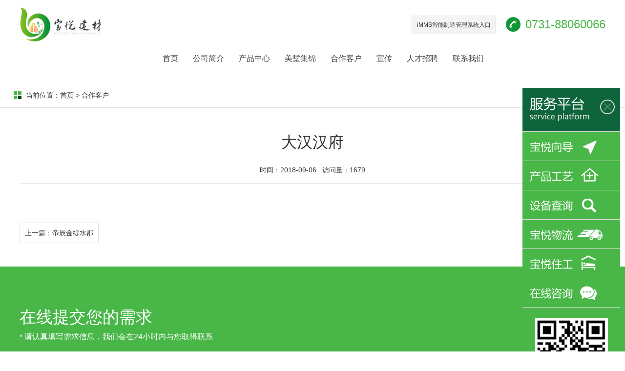

--- FILE ---
content_type: text/html; charset=utf-8
request_url: http://www.hnbyjc.com.cn/?list_9/52.html
body_size: 4088
content:
<!DOCTYPE html>
<html lang="zh-CN">
<head>
<title>大汉汉府-合作客户-湖南宝悦新型建材有限公司-</title>
<meta name="keywords" content="湖南宝悦新型建材有限公司">
<meta name="description" content="湖南宝悦新型建材有限公司成立于2011年6月，2020年建成的新厂坐落在物华天宝、人杰地灵的长沙市望城经济技术开发区铜官循环经济工业园内，是由民营资金投资的新型环保建材生产企业,公司新厂占地面积约70亩，投资约1.3亿元，年产60万M³的精准加气砌块及优质板材 ；公司奉行“以质量求生存、以信誉求发展，以客户为上帝，以创新为生命”的宗旨，为客户提供优质产品和优质服务，及时准确地向客户供货；并义务地为客户提供施工技术和施工指导。宝悦住工是湖南宝悦新型建材有限公司的全资子公司，在其母公司宝悦建材强大的供应链优势下，快速发展成为以宝悦美墅为品牌、集乡村别墅设计、建筑施工、装饰装修为一体、全程规范化管理的装配式乡村住宅建造企业。">
<meta http-equiv="X-UA-Compatible" content="IE=edge"><!-- IE 兼容模式 -->
<!-- <meta name="viewport" content="width=device-width, initial-scale=0,user-scalable=yes,maximum-scale=1.0"> -->
<meta name="viewport" content="width=device-width, initial-scale=1"><!-- 响应式 meta 标签 -->
<link rel="stylesheet" href="/template/default/css/style.css">
<link rel="stylesheet" href="/template/default/css/swiper.min.css">
<!--[if lt IE 9]>
  <script src="http://apps.bdimg.com/libs/html5shiv/3.7/html5shiv.min.js"></script>
<![endif]-->
<meta http-equiv="Content-Type" content="text/html; charset=utf-8">
</head>
<body>
<header class="header">
  <div class="logo"><a href="/" title="湖南宝悦新型建材有限公司"><img src="/static/upload/image/20210106/1609899791589863.jpg" alt="湖南宝悦新型建材有限公司" title="湖南宝悦新型建材有限公司"></a></div>
  <div class="phone">0731-88060066</div>
  <div class="slogan"><a href="#">iMMS智能制造管理系统入口</a></div>
  <nav class="animenu">
      <button class="animenu__toggle">
        <span class="animenu__toggle__bar"></span>
        <span class="animenu__toggle__bar"></span>
        <span class="animenu__toggle__bar"></span>
      </button>
      <ul class="animenu__nav">
        <li>
          <a href="/" title="首页">首页</a>
        </li>
          
          
            <li><a href="/?about_1/" class='hover-none nav'>公司简介</a>
            
              <ul class="animenu__nav__child">
                
                <li><a href="/?about_10/">公司介绍</a></li>
                          
              </ul>
            
            </li>
            
            <li><a href="/?list_5/" class='hover-none nav'>产品中心</a>
            
              <ul class="animenu__nav__child">
                
                <li><a href="/?list_7/">砌块</a></li>
                
                <li><a href="/?list_8/">板材</a></li>
                
                <li><a href="/?list_18/">生产设备</a></li>
                
                <li><a href="/?list_24/">美墅-临时</a></li>
                          
              </ul>
            
            </li>
            
            <li><a href="/?test/" class='hover-none nav'>美墅集锦</a>
            
            </li>
            
            <li><a href="/?list_9/" class='hover-none nav'>合作客户</a>
            
            </li>
            
            <li><a href="/?list_21/" class='hover-none nav'>宣传</a>
            
            </li>
            
            <li><a href="/?list_20/" class='hover-none nav'>人才招聘</a>
            
            </li>
            
            <li><a href="/?about_11/" class='hover-none nav'>联系我们</a>
            
            </li>
            
      </ul>
  </nav>
</header>

<div class="position">
  <div class="c">当前位置：<a href="/">首页</a> > <a href="/?list_9/">合作客户</a></div>
</div>

<div class="container">
  <h2>大汉汉府</h2>
  <div class="text-center border-bottom">时间：2018-09-06&nbsp;&nbsp;&nbsp;访问量：1679</div>
  <div class="content"></div>
  <div class="text-secondary">
	<p class="left">上一篇：<a href="/?list_9/51.html">帝辰金缇水郡</a></p>
    <p class="right">下一篇：<a href="/?list_9/53.html">国际会展中心</a></p>
  </div>
</div>

<div class="tenfloor">
  <div class="c">
    <h1>在线提交您的需求</h1>
    <p>* 请认真填写需求信息，我们会在24小时内与您取得联系</p>
    <form action="/?message/"  method="post">
        <input type="text" name="contacts" required="required" id="contacts" class="contacts" placeholder="您的称呼">
      <input type="text" name="mobile" required="required" id="mobile" class="mobile" placeholder="您的联系方式">
      <input name="content" id="content" class="cont" placeholder="您的留言内容">
        <input class="submit" type="submit" value="提交留言" >
    </form>
  </div>
</div>

<div class="footer">
  <ul>
    <li>
      <img src="/template/default/images/logo.png" width="200" height="84">
      <p>0731-88060066</p>
    </li>
    <li><img src="/template/default/images/ico4.png">公司地址<p>长沙市望城区铜官循环经济产业园 白杨路与铜官大道交界处</p></li>
    <li><img src="/template/default/images/ico5.png">官方网址<p>hnbyjc.com.cn</p></li>
    <li><img src="/static/upload/image/20210106/1609919652411474.jpg" width="100" height="100"></li>
  </ul>
  <div class="copyright">Copyright ©宝悦建材 All Rights Reserved. <a href="https://beian.miit.gov.cn/" target="_blank">湘ICP备2021000765号</a></div>
</div>

<!-- 在线客服 -->
<script type="text/javascript" src="/template/default/js/zxkf.js"></script>
<div id="KeFuDiv" class="KeFuDiv">
  <div><a href="#"><img src="/template/default/images/zxkf1.png" border="0" href="javascript:" onClick="KeFuDiv.style.display='none';" title="关闭"></a></div>
  <div><a href="#"><img src="/template/default/images/zxkf2.png" border="0" style="cursor:move;" onMouseDown="MoveDiv(KeFuDiv,event);" title="拖动"></a></div>
  <div><a href="#"><img src="/template/default/images/zxkf3.png" border="0" style="cursor:move;" onMouseDown="MoveDiv(KeFuDiv,event);" title="拖动"></a></div>
  <div><a href="#"><img src="/template/default/images/zxkf4.png" border="0" style="cursor:move;" onMouseDown="MoveDiv(KeFuDiv,event);" title="拖动"></a></div>
  <div><a href="#"><img src="/template/default/images/zxkf5.png" border="0" style="cursor:move;" onMouseDown="MoveDiv(KeFuDiv,event);" title="拖动"></a></div>
  <div><a href="#"><img src="/template/default/images/zxkf6.png" border="0" style="cursor:move;" onMouseDown="MoveDiv(KeFuDiv,event);" title="拖动"></a></div>
  <div><a href="#"><img src="/template/default/images/zxkf7.png" border="0" style="cursor:move;" onMouseDown="MoveDiv(KeFuDiv,event);" title="拖动"></a></div>
  <div><a href="#"><img src="/template/default/images/zxkf8.png" border="0" style="cursor:move;" onMouseDown="MoveDiv(KeFuDiv,event);" title="拖动"></a></div>
</div>
<script>
//初始位置
gID("KeFuDiv").style.top = (document.documentElement.clientHeight - gID("KeFuDiv").offsetHeight)/4 +"px";
gID("KeFuDiv").style.right=10+"px";
//开始滚动
ScrollDiv('KeFuDiv');
</script>
</body>
<!-- 主导航 -->
<script type="text/javascript">
    (function(){
        var animenuToggle = document.querySelector('.animenu__toggle'),
            animenuNav    = document.querySelector('.animenu__nav'),
            hasClass = function( elem, className ) {
                return new RegExp( ' ' + className + ' ' ).test( ' ' + elem.className + ' ' );
            },
            toggleClass = function( elem, className ) {
                var newClass = ' ' + elem.className.replace( /[\t\r\n]/g, ' ' ) + ' ';
                if( hasClass(elem, className ) ) {
                    while( newClass.indexOf( ' ' + className + ' ' ) >= 0 ) {
                        newClass = newClass.replace( ' ' + className + ' ' , ' ' );
                    }
                    elem.className = newClass.replace( /^\s+|\s+$/g, '' );
                } else {
                    elem.className += ' ' + className;
                }
            },
            animenuToggleNav =  function (){
                toggleClass(animenuToggle, "animenu__toggle--active");
                toggleClass(animenuNav, "animenu__nav--open");
            }

        if (!animenuToggle.addEventListener) {
            animenuToggle.attachEvent("onclick", animenuToggleNav);
        }
        else {
            animenuToggle.addEventListener('click', animenuToggleNav);
        }
    })()
</script>

<!-- 轮播 -->
<script src="/template/default/js/swiper.min.js"></script>
<script>
    var swiper = new Swiper('.swiper-container', {
        autoHeight: true, //enable auto height
        spaceBetween: 20,
        pagination: {
            el: '.swiper-pagination',
            clickable: true,
        },
        navigation: {
            nextEl: '.swiper-button-next',
            prevEl: '.swiper-button-prev',
        },
    });
</script>
</html>


--- FILE ---
content_type: text/css
request_url: http://www.hnbyjc.com.cn/template/default/css/style.css
body_size: 13860
content:
@charset "utf-8";
/* 通用样式 */
*{ padding:0; margin:0;}
body {font-family: "Microsoft YaHei","微软雅黑","Arial"; src:url("../images/msyh.ttf") format("truetype"); font-size:14px; line-height:26px; color:#333333;overflow-x: hidden !important;}
@font-face {
  font-family: "Microsoft YaHei","微软雅黑","Arial";
  src: url('../images/msyh.eot'); /* IE9 Compat Modes */
  src: url('../images/msyh.eot?#iefix') format('embedded-opentype'), /* IE6-IE8 */
  url('../images/msyh.woff') format('woff'), /* Modern Browsers */
  url('../images/msyh.ttf')  format('truetype'), /* Safari, Android, iOS */
  url('../images/msyh.svg#Microsoft YaHei') format('svg'); /* Legacy iOS */
}
ul, li{ list-style-type:none; }
img, form{ border:0; }
label { }
em, cite, b { font-style:normal; }
a {color: #333333;transition-duration:.2s}
a:link {text-decoration: none;}
a:visited {text-decoration: none;}
a:hover{text-decoration: underline;}
a:active {text-decoration: none;}
.clear{ clear:both;}

.header{width:1200px;height:90px;margin:auto;}
.header .logo{ float:left; margin:15px 0 0 0;}
.header .logo img{ width:auto; height:70px;}
.header .slogan { float:right; margin:32px 20px 0 0; padding:5px 10px; border:solid #d4d4d4 1px; background:#f4f4f4; font-size:12px;}
.header .phone{ background:url(../images/phone.png) center left no-repeat;height:50px; line-height:50px;font-size:24px;color: #49b748; float:right; padding-left:40px; margin-top:25px; font-family:Arial, Helvetica, sans-serif;}
.header .phone a{color: #49b748; text-decoration:none;}
.animenu__toggle {display: none;cursor: pointer;background-color: #49b748;border: 0;padding: 10px;height: 40px;width: 40px;}
.animenu__toggle:hover {background-color: #0186ba;}
.animenu__toggle__bar {display: block;width: 20px;height: 2px;background-color: #fff;-webkit-transition:  0.15s cubic-bezier(0.75, -0.55, 0.25, 1.55); -o-transition:  0.15s cubic-bezier(0.75, -0.55, 0.25, 1.55); transition:  0.15s cubic-bezier(0.75, -0.55, 0.25, 1.55); }
.animenu__toggle__bar + .animenu__toggle__bar {margin-top: 4px;}
.animenu__toggle--active .animenu__toggle__bar {margin: 0;position: absolute;}
.animenu__toggle--active .animenu__toggle__bar:nth-child(1) {-webkit-transform: rotate(45deg);-ms-transform: rotate(45deg);-o-transform: rotate(45deg);transform: rotate(45deg);}
.animenu__toggle--active .animenu__toggle__bar:nth-child(2) {opacity: 0;}
.animenu__toggle--active .animenu__toggle__bar:nth-child(3) {-webkit-transform: rotate(-45deg);-ms-transform: rotate(-45deg);-o-transform: rotate(-45deg);transform: rotate(-45deg);}
.animenu {width: auto; margin-right:30px;float:right;position: relative;z-index:999;}
.animenu ul {padding: 0;list-style: none;}
.animenu li, .animenu a {display: inline-block;font-size:14px;}
.animenu a {color: #3e3e3f;text-decoration: none;}
.animenu__nav { width:100%;height:100px; margin:auto;}
.animenu__nav > li {position: relative; width: auto; height:100px;float:left;}
.animenu__nav > li > a {height:100px;line-height:100px;font-size: 16px; font-weight:400; padding-left:15px; padding-right:15px;display: block;text-transform: uppercase;}
.animenu__nav > li:hover > ul {opacity: 1;visibility: visible;margin:0;}
.animenu__nav > li:hover > a {color: #49b748; border-bottom:solid #49b748 4px;}
.animenu__nav__child {min-width:195%;position: absolute;top: 100%;left: 0;z-index: 1;opacity: 0;visibility: hidden;margin: 20px 0 0 0;background-color:rgba(255,255,255,0.9);transition: margin .15s, opacity .15s;-moz-box-shadow:2px 2px 5px #ccc; -webkit-box-shadow:2px 2px 5px #ccc; box-shadow:2px 2px 5px #ccc;}
.animenu__nav__child > li {width: 100%;border-bottom: 1px solid rgba(0,0,0,0.1);}
.animenu__nav__child > li:first-child > a:after {content: '';position: absolute;height: 0;width: 0;left: 1em;top: -6px;border: 6px solid transparent;border-top: 0;border-bottom-color: inherit;}
.animenu__nav__child > li:last-child {border: 0;}
.animenu__nav__child a {padding:5px 10px;width:calc(100% - 20px);border-color: #fff;font-size: 14px;}
.animenu__nav__child a:hover {background-color:#f0831e;border-color: #f0831e;color: #fff;}
.animenu__nav--open {display: block !important;}
.animenu__nav--open .animenu__nav__child {display: block;}

/* 轮播图开始 */
.swiper-container {width: 100%;height: auto;position: relative;z-index: 0;}
.swiper-slide {text-align: center;font-size: 18px;background: #fff;}
.swiper-container .swiper-slide {height:auto;line-height:auto;}
.swiper-container .swiper-slide:nth-child(2n) {height:auto;line-height:auto;}
.swiper-slide img {max-width: 100%;height: auto;}
/* 轮播图结束 */

.onefloor{width:1200px; height:auto; overflow:hidden; margin:80px auto auto auto;}
.onefloor h1{ font-size:48px; line-height:50px; text-align:center; color:#034356;}
.onefloor h1 span{ color:#49b748;}
.onefloor h1 p{ color:#646566; font-size:16px; font-weight:normal;}
.onefloor ul{ width:100%; height:auto; overflow:hidden;display: -webkit-flex;display: flex;justify-content: space-between;flex-wrap: wrap; margin-top:20px;}
.onefloor ul li{ width:370px; height:auto; overflow:hidden;}
.onefloor ul li img{ width:100%; height:270px;}
.onefloor ul li h2{ font-size:18px; height:50px; font-weight:normal;overflow:hidden;text-overflow: ellipsis;display: -webkit-box;-webkit-line-clamp:2;-webkit-box-orient: vertical;}
.onefloor ul li p{ margin-top:10px;}
.onefloor ul li .date{ background:#f6f6fe url(../images/date.png) no-repeat; background-position:15px 9px; display:block; float:left;border-radius:30px; padding:5px 15px 5px 40px; color:#989898;}
.onefloor ul li .visits{ background:#f6f6fe url(../images/visits.png) no-repeat; background-position:15px 11px; display:block; float:left;border-radius:30px; padding:5px 15px 5px 50px; color:#989898; margin-left:10px;}

.twofloor{width:1200px; height:auto; overflow:hidden; margin:60px auto;}
.twofloor .l{ float:left; width:48%; height:auto; overflow:hidden;}
.twofloor .r{ float:right; width:48%; height:auto; overflow:hidden;}
.twofloor .l h1{ font-size:30px; font-weight:400; background:url(../images/ico1.png) center left no-repeat; height:60px; line-height:60px; padding-left:40px; border-bottom:solid #e0e0e6 1px;}
.twofloor .r h1{ font-size:30px; font-weight:400; background:url(../images/ico2.png) center left no-repeat; height:60px; line-height:60px; padding-left:50px; border-bottom:solid #e0e0e6 1px;}
.twofloor h1 span{ font-size:16px; color:#989898;}
.twofloor h1 a{ font-size:16px; color:#989898; float:right;}
.twofloor ul{ margin-top:15px;}
.twofloor ul li{ height:38px; line-height:38px; font-size:16px;}
.twofloor ul li span{ color:#49b748;}

.threefloor{width:1200px; height:auto; overflow:hidden; margin:20px auto;}
.threefloor h1{ font-size:48px; line-height:50px; text-align:center; color:#034356;}
.threefloor h1 span{ color:#49b748;}
.threefloor h1 p{ color:#646566; font-size:16px; font-weight:normal;}
.threefloor .con{ color:#646566; font-size:16px; font-weight:normal;margin-top:30px;}
.threefloor .con .pic{ width:470px; height:470px; float:left;}
.threefloor .cont{ width:699px; height:470px; float:right;}
.threefloor .cont p{font-size:14px; text-indent: 2em;}
.threefloor .cont ul{ margin-top:40px;}
.threefloor .cont ul li{ width:233px; height:300px; float:left; text-align:center; font-size:22px;}
.threefloor .cont ul li img{ display:block; margin:100px auto 15px auto;}
.threefloor .cont ul li:nth-of-type(1){ background:#093c23;}
.threefloor .cont ul li:nth-of-type(1) a{ color:#FFF;}
.threefloor .cont ul li:nth-of-type(2){ background:#f0f0f6;}
.threefloor .cont ul li:nth-of-type(3){ background:#49b748;}
.threefloor .cont ul li:nth-of-type(3) a{ color:#FFF;}

.fourfloor{width:100%; height:auto; overflow:hidden; margin:80px auto auto auto; background:url(../images/bg1.jpg) center top no-repeat;}
.fourfloor h1{ font-size:48px; line-height:50px; text-align:center; color:#034356; margin-top:80px;}
.fourfloor h1 span{ color:#49b748;}
.fourfloor h1 p{ color:#646566; font-size:16px; font-weight:normal;}
.fourfloor ul{width:1200px; height:auto; overflow:hidden; margin:70px auto 100px auto;}
.fourfloor ul li{ width:48%; height:auto; overflow:hidden;}
.fourfloor ul li:nth-of-type(1){ float:left;}
.fourfloor ul li:nth-of-type(2){ float:right;}
.fourfloor ul li h2{ font-size:40px; line-height:50px; color:#034356;}
.fourfloor ul li p{ font-size:14px; margin-top:50px;}
.fourfloor ul li a{ font-size:14px; margin-top:50px; background:#49b748; display:block; width:160px; height:50px; line-height:50px; color:#FFF; padding:0 20px;}
.fourfloor ul li a:hover{background:#034356; text-decoration:none;}
.fourfloor ul li a span{float:right; font-size:20px;}
.fourfloor ul li img{ width:536; height:337px;}

.fivefloor{width:1200px; height:350px; overflow:hidden; margin:50px auto;}
.fivefloor h1{ font-size:60px; line-height:60px;color:#ffffff;text-shadow:rgba(0,0,0,0.3) 0 0 10px; margin:60px auto auto 680px;}
.fivefloor p{ color:#034356; font-size:16px; font-weight:normal; margin:20px auto auto 800px;}
.fivefloor a{ font-size:14px; margin:70px auto auto 800px; background:#49b748; display:block; width:160px; height:50px; line-height:50px; color:#FFF; padding:0 20px;}
.fivefloor a:hover{background:#034356; text-decoration:none;}
.fivefloor a span{float:right; font-size:20px;}

.sixfloor{width:1200px; height:350px; overflow:hidden; margin:50px auto;}
.sixfloor h1{ font-size:60px; line-height:60px;color:#ffffff;text-shadow:rgba(0,0,0,0.3) 0 0 10px; margin:60px auto auto 200px;}
.sixfloor p{ color:#034356; font-size:16px; font-weight:normal; margin:20px auto auto 50px;}
.sixfloor a{ font-size:14px; margin:70px auto auto 170px; background:#49b748; display:block; width:160px; height:50px; line-height:50px; color:#FFF; padding:0 20px;}
.sixfloor a:hover{background:#034356; text-decoration:none;}
.sixfloor a span{float:right; font-size:20px;}

.sevevfloor{width:1200px; height:350px; overflow:hidden; margin:50px auto;}
.sevevfloor h1{ font-size:60px; line-height:60px;color:#ffffff;text-shadow:rgba(0,0,0,0.3) 0 0 10px; margin:60px auto auto 680px;}
.sevevfloor p{ color:#034356; font-size:16px; font-weight:normal; margin:20px auto auto 800px;}
.sevevfloor a{ font-size:14px; margin:70px auto auto 800px; background:#49b748; display:block; width:160px; height:50px; line-height:50px; color:#FFF; padding:0 20px;}
.sevevfloor a:hover{background:#034356; text-decoration:none;}
.sevevfloor a span{float:right; font-size:20px;}

.eightfloor{width:100%; height:auto; overflow:hidden; margin:80px auto auto auto; background:#49b748;}
.eightfloor h1{ font-size:48px; line-height:50px; text-align:center; color:#b1ebb0; margin-top:100px;}
.eightfloor h1 span{ color:#ffffff;}
.eightfloor h1 p{ color:#ffffff; font-size:16px; font-weight:normal;}
.eightfloor ul{width:1200px; height:auto; overflow:hidden; margin:50px auto;overflow:hidden;display: -webkit-flex;display: flex;justify-content: space-between;flex-wrap: wrap;}
.eightfloor ul li{ width:270px; height:270px; overflow:hidden; position:relative; z-index:0;}
.eightfloor ul li img{ width:100%; height:100%;}
.eightfloor ul li h2{position:absolute; z-index:9; bottom:0; left:0; width:100%; height:130px;background-image: linear-gradient(to bottom, rgba(0,60,35,0), rgba(0,60,35,1)); font-size:22px; color:#FFF; text-align:center; line-height:190px; font-weight:normal;}
.eightfloor .more{ font-size:16px; margin:auto auto 100px auto; background:#71c770; display:block; width:200px; height:55px; line-height:55px; color:#FFF; padding:0 20px; border:solid #FFF 2px;}
.eightfloor .more:hover{background:#034356; text-decoration:none;}
.eightfloor .more span{float:right; font-size:20px;}

.ninefloor{width:100%; height:auto; overflow:hidden;background:url(../images/bg2.jpg) center top no-repeat;}
.ninefloor h1{ font-size:48px; line-height:50px; text-align:center; color:#034356; margin-top:80px;}
.ninefloor h1 span{ color:#49b748;}
.ninefloor h1 p{ color:#646566; font-size:16px; font-weight:normal;}
.ninefloor .con{ width:1200px; height:auto; overflow:hidden; margin:30px auto 100px auto;}
.ninefloor .con .l{ float:left;}
.ninefloor .con .l ul{}
.ninefloor .con .l ul li{ position:relative; z-index:0;}
.ninefloor .con .l ul li:nth-of-type(1){ width:770px; height:399px; margin-bottom:30px;}
.ninefloor .con .l ul li:nth-of-type(2){ width:370px; height:185px; float:left;}
.ninefloor .con .l ul li:nth-of-type(3){ width:370px; height:185px; float:right;}
.ninefloor .con img{width:100%; height:100%;}
.ninefloor .con h2{position:absolute; z-index:9; bottom:0; left:0; width:100%; height:60px; background:rgba(0,0,0,0.6);font-size:22px; color:#FFF; text-align:center; line-height:60px; font-weight:normal;}
.ninefloor .con .r{ float:right;}
.ninefloor .con .r ul{}
.ninefloor .con .r ul li{ position:relative; z-index:0;width:370px; height:185px; margin-bottom:30px;}

.tenfloor{width:100%; height:auto; overflow:hidden;background:#49b748;}
.tenfloor .c{width:1200px; height:auto; overflow:hidden; margin:auto;}
.tenfloor .c h1{ font-size:34px; color:#FFF; font-weight:normal; margin-top:90px;}
.tenfloor .c p{font-size:16px; color:#FFF; margin-top:15px;}
.tenfloor form{ border:0; margin-top:20px; margin-bottom:100px; background:#f6f6fe;border-radius:10px; padding:20px;}
.tenfloor .contacts{ border:solid #eeeef0 1px; background:#FFF; padding:10px;}
.tenfloor .mobile{ border:solid #eeeef0 1px; background:#FFF; padding:10px; margin-left:20px; width:200px;}
.tenfloor .cont{ border:solid #eeeef0 1px; background:#FFF; padding:10px; margin-left:20px; width:490px;}
.tenfloor .submit{background:#093c23; padding:10px 50px; color:#FFF; border:0; margin-left:20px;}

.footer{width:100%; height:auto; overflow:hidden;background:#313131;}
.footer ul{width:1200px; height:auto; margin:auto;overflow:hidden;display: -webkit-flex;display: flex;justify-content: space-between;flex-wrap: wrap;border-right:solid #3c3c3c 1px; }
.footer ul li{ border-left:solid #3c3c3c 1px; height:auto; overflow:hidden; color:#FFF;}
.footer ul li:nth-of-type(1){ padding:30px 40px;}
.footer ul li:nth-of-type(1) img{ display:block; margin:auto;}
.footer ul li:nth-of-type(1) p{ background:url(../images/ico3.png) left center no-repeat; height:50px; line-height:50px; color:#00ada9; font-size:36px; font-weight:bold; padding-left:55px; margin-top:20px;}
.footer ul li:nth-of-type(2){ padding:70px 40px 0 40px; max-width:320px;}
.footer ul li:nth-of-type(2) img{ float:left; margin-right:10px;}
.footer ul li:nth-of-type(2) p{ font-size:16px; margin-top:10px;}
.footer ul li:nth-of-type(3){ padding:70px 40px 0 40px;}
.footer ul li:nth-of-type(3) img{ float:left; margin-right:10px;}
.footer ul li:nth-of-type(3) p{ font-size:16px;text-transform :uppercase; margin-top:10px;}
.footer ul li:nth-of-type(4){ padding:50px 40px 0 0; border:0;}
.footer .copyright{ background:#262626;border-top:solid #3c3c3c 1px; padding:15px; text-align:center; color:#989898;}
.footer .copyright a{color:#989898;}

.position{ border-bottom:solid #e0e0e0 1px;}
.position .c{width:1200px; height:50px; line-height:50px; overflow:hidden; margin:auto; background:url(../images/ico6.png) center left no-repeat; padding-left:25px;}

.about{width:1200px; height:auto; overflow:hidden; margin:50px auto;}
.about h1{ font-size:48px; line-height:50px; text-align:center; color:#034356;}
.about h1 span{ color:#49b748;}
.about h1 p{ color:#646566; font-size:16px; font-weight:normal;}
.about .con{ color:#646566; font-size:16px; font-weight:normal;margin-top:30px;}
.about .con .pic{ width:470px; height:470px; float:left;}
.about .cont{ width:699px; height:470px; float:right;}
.about .cont p{font-size:14px; text-indent: 2em;}
.about .cont ul{ margin-top:40px;}
.about .cont ul li{ width:233px; height:300px; float:left; font-size:22px;}
.about .cont ul li:nth-of-type(1){ background:#093c23;}
.about .cont ul li:nth-of-type(1) h2{ color:#FFF; margin:70px 0 0 25px;}
.about .cont ul li:nth-of-type(1) hr{ border-bottom:solid #fff 5px; border-left:0; border-right:0; border-top:0; width:40px;margin:25px 0 0 25px;}
.about .cont ul li:nth-of-type(1) p{ color:#FFF;margin:25px 0 0 25px; text-indent: 0;}
.about .cont ul li:nth-of-type(2){ background:#f0f0f6;}
.about .cont ul li:nth-of-type(2) h2{ color:#343536; margin:70px 0 0 25px;}
.about .cont ul li:nth-of-type(2) hr{ border-bottom:solid #343536 5px; border-left:0; border-right:0; border-top:0; width:40px;margin:25px 0 0 25px;}
.about .cont ul li:nth-of-type(2) p{ color:#343536;margin:25px 0 0 25px; text-indent: 0;}
.about .cont ul li:nth-of-type(3){ background:#49b748;}
.about .cont ul li:nth-of-type(3) h2{ color:#FFF; margin:70px 0 0 25px;}
.about .cont ul li:nth-of-type(3) hr{ border-bottom:solid #fff 5px; border-left:0; border-right:0; border-top:0; width:40px;margin:25px 0 0 25px;}
.about .cont ul li:nth-of-type(3) p{ color:#FFF;margin:25px 0 0 25px; text-indent: 0;}

.culture{width:100%; height:auto; overflow:hidden; margin:100px auto; background: url(../images/bg3.jpg) center top no-repeat;}
.culture h1{ font-size:48px; line-height:50px; text-align:center; color:#fff; margin-top:80px;}
.culture h1 span{ color:#fff;}
.culture h1 p{ color:#fff; font-size:16px; font-weight:normal;}
.culture ul{width:1200px; height:auto; margin:50px auto;overflow:hidden;display: -webkit-flex;display: flex;justify-content: space-between;flex-wrap: wrap;}
.culture ul li{ background:rgba(0,0,0,0.7); padding:20px 15px; width:46%; height:auto; overflow:hidden; margin-bottom:30px;}
.culture ul li h2{ color:#FFF;font-size:36px; font-weight:300;}
.culture ul li h2 span{font-size:24px; font-weight:300; padding-left:30px;text-transform: uppercase;}
.culture ul li hr{ border-bottom:solid #49b748 5px; border-left:0; border-right:0; border-top:0; width:40px;margin:15px 0 0 0;}
.culture ul li p{ color:#FFF;margin:10px 0 0 0;}

.honorary {overflow:hidden;width:100%; height:auto; margin-bottom:80px;}
.honorary h1{ font-size:48px; line-height:50px; text-align:center; color:#49b748;}
.honorary h1 span{ color:#49b748;}
.honorary h1 p{ color:#898b8c; font-size:16px; font-weight:normal;}
.honorary .honoraryBox {overflow:hidden;width:1200px;margin:0 auto;margin-top:25px;position:relative}
.honorary .honoraryBox em {display:block;width:70px;height:70px;position:absolute;top:65px;}
.honorary .honoraryBox em.sclt {background:url("../images/customerlt.png") no-repeat center top;left:0}
.honorary .honoraryBox em.scrt {background:url("../images/customerrt.png") no-repeat center top;right:0}
.honorary .honoraryBox em:hover {background-position:bottom;cursor:pointer}
.honorary .scCon {overflow:hidden;width:1000px;height:270px;margin:0 auto;position:relative}
.honorary ul {position:absolute;top:0;left:0}
.honorary ul li {width:310px;float:left;text-align:center;margin-right:35px;}
.honorary ul li a {text-decoration:none}
.honorary ul li img {display:block;margin:0 auto;background-color:#fff;}
.honorary ul li h3 {font-size:20px;margin-top:20px;}
.honorary ul li h3 a {font-size:20px;margin-top:20px;}
.honorary ul li:hover img {opacity:.85;}

.tsgy{ width:1200px; height:auto; overflow:hidden; margin:50px auto;}
.tsgy .l{ float:left; width:270px; height:auto; overflow:hidden; background:#49b748;}
.tsgy .l h1{ background:#093c23; color:#FFF; text-align:center; padding:20px 0; font-size:48px; line-height:50px;}
.tsgy .l h1 p{color:#9eb09e; font-size:18px; font-weight:200;text-transform: uppercase; line-height:20px; margin-top:10px;letter-spacing:8px;}
.tsgy .l ul{ padding:30px 35px;}
.tsgy .l ul li{ border-radius:30px; height:50px; line-height:50px; margin-bottom:20px; padding-left:50px;}
.btn-info{ background:#ffffff url(../images/ico7.png) no-repeat; background-position:25px 19px;}
.btn-info:hover{ background:#093c23 url(../images/ico7.png) no-repeat; background-position:25px 19px;}
.btn-info a{ font-size:22px;display:block; width:100%;height:100%;}
.btn-info a:hover{ color:#FFF; text-decoration:none;font-size:22px;display:block; width:100%;height:100%;}
.btn-light{}
.btn-light{ background:#093c23 url(../images/ico7.png) no-repeat; background-position:25px 19px;}
.btn-light a{ font-size:22px;display:block; width:100%;height:100%;color:#FFF;}
.btn-light a:hover{text-decoration:none;}
.tsgy .l .tel{ background: url(../images/ico8.png) center left no-repeat; padding-left:50px; margin:0 30px; color:#FFF; line-height:22px;}
.tsgy .l .address{ background: url(../images/ico9.png) center left no-repeat; padding-left:50px; margin:20px 30px; color:#FFF; line-height:22px;}
.tsgy .r{ float:right; width:880px; height:auto; overflow:hidden;}
.tsgy .r h2{ height:auto; overflow:hidden; margin-bottom:40px;}
.tsgy .r h2 span{ font-size:40px; color:#49b748; display:block; width:170px; height:60px; line-height:60px; border-bottom:solid #49b748 2px; float:left; text-align:center;}
.tsgy .r h2 a{font-size:14px; color:#989898; display:block; width:710px; height:60px; line-height:60px; border-bottom:solid #eeeeee 2px; float:left; text-align:right;}

.scx{ width:1200px; height:auto; overflow:hidden; margin:70px auto;}
.scx h1{ font-size:42px; height:50px; line-height:50px; text-align:center;overflow:hidden;display: -webkit-flex;display: flex;justify-content: space-between;flex-wrap: wrap;}
.scx h1 .l{ background:url(../images/linel.png) center right no-repeat; display:block; width:320px;height:50px;}
.scx h1 span{}
.scx h1 .r{ background:url(../images/liner.png) center left no-repeat; display:block; width:320px;height:50px;}
.scx .pic{ width:1200px; height:448px; margin-top:50px;}
.scx .con{ width:100%; height:auto; margin-top:10px;}
.scx .cont{width:710px; height:383px; float:left; margin:70px 0 0 70px;}
.scx .cont h2{ background:url(../images/ico10.png) center left no-repeat; font-size:36px; color:#525252; height:40px; line-height:40px; font-weight:normal; padding-left:40px;}
.scx .cont h3{font-size:20px; color:#525252; height:80px; line-height:80px; font-weight:normal; border-top:solid #efefef 2px; margin-top:20px;}
.scx .con img{ width:371px; height:383px; float:right;}

.fws{ width:1200px; height:auto; overflow:hidden; margin:70px auto;}
.fws h1{ font-size:42px; height:50px; line-height:50px; text-align:center;overflow:hidden;display: -webkit-flex;display: flex;justify-content: space-between;flex-wrap: wrap; margin-bottom:50px;}
.fws h1 .l{ background:url(../images/linel.png) center right no-repeat; display:block; width:320px;height:50px;}
.fws h1 span{}
.fws h1 .r{ background:url(../images/liner.png) center left no-repeat; display:block; width:320px;height:50px;}
.fws .swiper-slide {overflow:hidden;display: -webkit-flex;display: flex;justify-content: space-between;flex-wrap: wrap;}
.fws .swiper-slide a{ display:block; width:370px; height:auto; overflow:hidden; font-size:16px; color:#093c23;}
.fws .swiper-slide h2{ font-weight:normal; height:60px; line-height:50px;}
.fws .swiper-slide img{ width:100%; height:180px;}

.jqhntqk{ width:1200px; height:auto; overflow:hidden; margin:70px auto;}
.jqhntqk h1{ font-size:42px; height:50px; line-height:50px; text-align:center;overflow:hidden;display: -webkit-flex;display: flex;justify-content: space-between;flex-wrap: wrap;}
.jqhntqk h1 .l{ background:url(../images/linel.png) center right no-repeat; display:block; width:420px;height:50px;}
.jqhntqk h1 span{}
.jqhntqk h1 .r{ background:url(../images/liner.png) center left no-repeat; display:block; width:420px;height:50px;}
.jqhntqk .pic{margin:40px auto auto auto; display:block;}

.qkxntd{ width:1200px; height:auto; overflow:hidden; margin:auto auto 70px auto;}
.qkxntd h2{ background:url(../images/ico10.png) center left no-repeat; font-size:36px; color:#525252; height:40px; line-height:40px; font-weight:normal; padding-left:40px;}
.qkxntd .con{ width:100%; height:auto; border-top:solid #efefef 2px; margin-top:20px; font-size:20px; color:#525252; line-height:45px; padding-top:30px;}
.qkxntd .con p{float:left;}
.qkxntd .con img{ width:770px; height:275px; float:right;}

.qjqqz{ width:1200px; height:auto; overflow:hidden; margin:70px auto;}
.qjqqz h1{ font-size:42px; height:50px; line-height:50px; text-align:center;overflow:hidden;display: -webkit-flex;display: flex;justify-content: space-between;flex-wrap: wrap;}
.qjqqz h1 .l{ background:url(../images/linel.png) center right no-repeat; display:block; width:470px;height:50px;}
.qjqqz h1 span{}
.qjqqz h1 .r{ background:url(../images/liner.png) center left no-repeat; display:block; width:470px;height:50px;}
.qjqqz .pic{margin:40px auto auto auto; display:block;}

.alc{ width:1200px; height:auto; overflow:hidden; margin:70px auto auto auto;}
.alc h1{ font-size:42px; height:50px; line-height:50px; text-align:center;overflow:hidden;display: -webkit-flex;display: flex;justify-content: space-between;flex-wrap: wrap;}
.alc h1 .l{ background:url(../images/linel.png) center right no-repeat; display:block; width:450px;height:50px;}
.alc h1 span{}
.alc h1 .r{ background:url(../images/liner.png) center left no-repeat; display:block; width:450px;height:50px;}
.alc h2{ background:url(../images/ico10.png) center left no-repeat; font-size:36px; color:#525252; height:40px; line-height:40px; font-weight:normal; padding-left:40px; margin-top:40px;}
.alc .pic{margin:40px auto auto auto; display:block;}

.bczpc{ width:1200px; height:auto; overflow:hidden; margin:60px auto;}
.bczpc h1{ background:url(../images/ico10.png) center left no-repeat; font-size:36px; color:#525252; height:40px; line-height:40px; font-weight:normal; padding-left:40px; margin-bottom:40px;}
.bczpc .swiper-slide {overflow:hidden;display: -webkit-flex;display: flex;justify-content: space-between;flex-wrap: wrap;}
.bczpc .swiper-slide a{ display:block; width:370px; height:auto; overflow:hidden; font-size:16px; color:#093c23;}
.bczpc .swiper-slide h2{ font-weight:normal; height:60px; line-height:50px;}
.bczpc .swiper-slide img{ width:100%; height:180px;}

.equipment{ width:1200px; height:auto; overflow:hidden; margin:50px auto;}
.equipment1{ width:1200px; height:auto; overflow:hidden; margin:60px auto;}
.equipment1 h1{ background:url(../images/ico10.png) center left no-repeat; font-size:36px; color:#525252; height:40px; line-height:40px; font-weight:normal; padding-left:40px; margin-bottom:40px;}
.equipment1 .swiper-slide {overflow:hidden;display: -webkit-flex;display: flex;justify-content: space-between;flex-wrap: wrap;}
.equipment1 .swiper-slide a{ display:block; width:340px; height:auto; overflow:hidden; font-size:16px;padding:20px; background:#f3f3f3; margin-bottom:30px;}
.equipment1 .swiper-slide h2{ font-weight:normal; height:50px; line-height:50px;}
.equipment1 .swiper-slide img{ width:100%; height:300px;}

.main{ width:1200px; height:auto; overflow:hidden; margin:50px auto;}
.newslist{ width:100%; height:auto; overflow:hidden;}
.newslist li{width:100%; height:auto; overflow:hidden; margin-bottom:50px; padding-bottom:50px; border-bottom:solid #eeeef0 1px;}
.newslist li .pic{width:570px; height:380px;display: block; overflow:hidden; float:left;}
.newslist li .pic img{width:100%; height:100%;display: block;}
.newslist li .intro{width:600px; height:auto; overflow:hidden; float:right;}
.newslist li .intro h2{ font-size:42px; line-height:50px; font-weight:normal; color:#000000;}
.newslist li .intro p{font-size:16px; line-height:26px; margin-top:50px;color: #525252;overflow: hidden;text-overflow: ellipsis;display: -webkit-box;-webkit-line-clamp:2;-webkit-box-orient: vertical}
.newslist li .intro .more{ font-size:16px; margin-top:100px; background:#fff; display:block; width:250px; height:60px; line-height:60px; color:#646566; padding:0 20px; border:solid #646566 2px;}
.newslist li .intro .more:hover{background:#49b748; text-decoration:none;color:#fff; border:solid #034356 2px;}
.newslist li .intro .more span{float:right; font-size:20px;}

/*分页*/
.paging{display: flex;flex-wrap: wrap;justify-content:center; width:100%; height:auto; overflow:hidden;}
.paging a{text-decoration:none;}
.tBtn {border-radius:50%; display:block;}
.tBtn:hover {border-radius:50%; display:block;background:#093c23;color: #fff;}
.jk_num {display: flex;flex-wrap: wrap;justify-content:center;}
.page-link:not(:disabled):not(.disabled) {cursor: pointer;}
.page-num, .page-link,.pagingNext,.pagingPrev{position: relative;display: block;border-radius:50%; width:50px; height:50px; line-height:50px; text-align:center;background:#f0f0f0; margin:0 10px; font-size:16px;}
.page-num:hover{background:#093c23;color: #fff;}
.jkbtnl:hover,.jkbtnr:hover{background:#f0f0f0;color: #333;}
.page-num-current{ background:#49b748; color:#fff;border-radius:50%; width:50px; height:50px; line-height:50px; text-align:center;}

.container {max-width:1200px; margin:50px auto;}
.content img{ max-width:100%; height:auto; margin-top:15px; margin-bottom:15px;}
.container .swiper-container .swiper-wrapper .swiper-slide img{ width:auto; max-width:100%; max-height:400px;}
.text-center{ text-align:center; height:40px;}
.container h2{font-size: 2rem;font-weight: 500; text-align:center;margin-bottom: 1.5rem!important;margin-top: 1.5rem!important; line-height:40px;}
.container h3{font-size:0.75rem; margin-bottom:20px;}
.content { padding:20px 0;line-height: 2;text-align:justify;text-justify:distribute-all-lines; // 这行必加，兼容ie浏览器}
.border-bottom {border-bottom: 1px solid #dee2e6!important;}
.text-secondary{height:40px; line-height:40px; width:100%; margin:40px 0;}
.text-secondary .left{ float:left; margin:0; padding:0 10px; max-width:40%; border: solid #dedede 1px;white-space:nowrap;text-overflow:ellipsis; overflow:hidden;}
.text-secondary .right{ float:right; margin:0; padding:0 10px; max-width:40%; text-align:right; border: solid #dedede 1px;white-space:nowrap;text-overflow:ellipsis; overflow:hidden;}
.container .title { border-bottom:solid #dcdcdc 2px; width:1200px; height:51px; margin-top:10px;}
.container .title a{ width:120px; height:50px; line-height:50px; float:left; display:block; color:#3d3d3d; font-size:16px; text-align:center; border-right:solid #dcdcdc 1px; border-top:solid #dcdcdc 1px; background:#fff;}
.container .title a:hover{color:#1355a3; text-decoration:none; background:#00a0ea; border-right:solid #00a0ea 1px;border-top:solid #00a0ea 1px;  color:#FFF;}
.container .title a:nth-of-type(1){ background:#49b748; border-right:solid #49b748 1px; border-top:solid #49b748 1px; color:#FFF;border-radius:5px 5px 0 0;}
.container .title a:nth-of-type(2){display:none;}
.container .title a:nth-of-type(3){border-radius:0 5px 0 0; display:none;}
.container h5{ background:url(../images/pic1.png) center left no-repeat; font-size:24px; font-weight:normal; color:#3d3d3d; padding-left:25px; height:40px; line-height:40px; margin-bottom:20px;}

.contact {max-width:1170px; margin:50px auto; height:1174px;}
.contact p:nth-of-type(1){font-size:68px; color:#49b748; text-align:center; height:90px; line-height:90px; display:block;}
.contact p:nth-of-type(2){font-size:22px; color:#052314; text-align:center; height:30px; line-height:30px; display:block; margin-top:150px;}
.contact p:nth-of-type(3){font-size: 22px; color: rgb(5, 35, 20); text-align: center; height: 30px; line-height: 30px; display: block; margin-top: 160px; text-transform: uppercase;}

/*在线客服*/
.KeFuDiv {position: absolute;width:200px;height:auto; overflow:hidden;z-index: 9999;}
.KeFuDiv img{ display:block; width:100%; height:100%;}
.KeFuItem {text-align: center;}
map area {outline: none;}

@media screen and (max-width: 480px) {	
  .animenu {display: block;width: 100%;margin: auto;padding: 0; position:absolute; top:0; right:0; background:none;}
  .animenu__toggle {display: inline-block;float:right;margin:10px 10px 0 0;}
  .animenu__nav,.animenu__nav__child {display: none;width:100%;height:50px; margin:auto;}
  .animenu__nav > li {position: relative;height:39px;width: 100%; float:none}
  .animenu__nav > li > a {color: #fff;background:#212121;height:38px; line-height:38px; display:block;border-bottom: 1px solid #333;font-size: 12px;}
  .animenu__nav {margin: 10px 0;}
  .animenu__nav > li:last-child {border: 0;}
  .animenu__nav > li:first-child > a:after {content: '';position: absolute;height: 0;width: 0;left: 1em;top: -6px;border: 6px solid transparent;border-top: 0;border-bottom-color: inherit;}
  .animenu__nav a:hover {background-color: #0186ba;border-color: #0186ba;color: #fff;}
  .animenu__nav__child {position: static;margin: 0;transition: none;visibility: visible;opacity: 1;min-width:100%;}
  .animenu__nav__child > li:first-child > a:after {content: none;}
  .animenu__nav__child a {padding-left: 20px;width:calc(100% - 30px);background-color:#49b748; color:#fff;}
  .animenu__nav__child > li {width: 100%;border-bottom:1px solid #4c8bcf;}
	
.header{width:90%;height:50px;margin:auto;}
.header .logo{ float:left; margin:10px 0 0 0;}
.header .logo img{ width:auto; height:35px;}
.header .slogan { float:right; margin:32px 50px 0 0; padding:5px 10px; border:solid #d4d4d4 1px; background:#f4f4f4; font-size:12px; display:none;}
.header .phone{ background:url(../images/phone.png) center left no-repeat; background-size:25px;height:50px; line-height:50px;font-size:16px;color: #49b748; float:left; padding-left:35px; margin-top:5px; margin-left:30px;}
.header .phone a{color: #49b748; text-decoration:none;}

.onefloor{width:95%; height:auto; overflow:hidden; margin:30px auto auto auto;}
.onefloor h1{ font-size:20px; line-height:30px; text-align:center; color:#034356;}
.onefloor h1 span{ color:#49b748;}
.onefloor h1 p{ color:#646566; font-size:12px; font-weight:normal;}
.onefloor ul{ width:100%; height:auto; overflow:hidden;display: -webkit-flex;display: flex;justify-content: space-between;flex-wrap: wrap; margin-top:10px;}
.onefloor ul li{ width:32%; height:auto; overflow:hidden;}
.onefloor ul li img{ width:100%; height:80px;}
.onefloor ul li h2{ font-size:12px; height:20px; font-weight:normal;overflow:hidden;text-overflow: ellipsis;display: -webkit-box;-webkit-line-clamp:1;-webkit-box-orient: vertical;}
.onefloor ul li p{ margin-top:10px;}
.onefloor ul li .date{ background:#f6f6fe url(../images/date.png) no-repeat; background-size:10px 10px; background-position:10px 12px;border-radius:30px; padding:4px 15px 4px 25px; color:#989898; font-size:12px; display:block; width:calc(100% - 40px);float: none;}
.onefloor ul li .visits{ background:#f6f6fe url(../images/visits.png) no-repeat; background-size:15px 8px;  background-position:10px 12px;border-radius:30px; padding:4px 15px 4px 30px; color:#989898; margin-top:5px; margin-left:0; font-size:12px; display:block; width:calc(100% - 45px);float: none;}

.twofloor{width:95%; height:auto; overflow:hidden; margin:30px auto;}
.twofloor .l{ float:none; width:100%; height:auto; overflow:hidden;}
.twofloor .r{ float:none; width:100%; height:auto; overflow:hidden;}
.twofloor .l h1{ font-size:16px; font-weight:400; background:url(../images/ico1.png) center left no-repeat;background-size:15px 17px; height:35px; line-height:35px; padding-left:25px; border-bottom:solid #e0e0e6 1px;}
.twofloor .r h1{ font-size:16px; font-weight:400; background:url(../images/ico2.png) center left no-repeat;background-size:15px 17px; height:35px; line-height:35px; padding-left:25px; border-bottom:solid #e0e0e6 1px;}
.twofloor h1 span{ font-size:12px; color:#989898;}
.twofloor h1 a{ font-size:12px; color:#989898; float:right;}
.twofloor ul{ margin-top:20px;}
.twofloor ul li{ height:30px; line-height:3px; font-size:12px;}
.twofloor ul li span{ color:#49b748;}

.threefloor{width:95%; height:auto; overflow:hidden; margin:auto;}
.threefloor h1{ font-size:20px; line-height:30px; text-align:center; color:#034356;}
.threefloor h1 span{ color:#49b748;}
.threefloor h1 p{ color:#646566; font-size:12px; font-weight:normal;}
.threefloor .con{ color:#646566; font-size:12px; font-weight:normal;margin-top:20px;}
.threefloor .con .pic{ width:100%; height: auto; float: none;}
.threefloor .cont{ width:100%; height: auto; float: none;}
.threefloor .cont p{font-size:12px; line-height:20px; text-indent: 2em;}
.threefloor .cont ul{ margin-top:20px;}
.threefloor .cont ul li{ width:33.33%; height:120px; float:left; text-align:center; font-size:14px;}
.threefloor .cont ul li img{ display:block; margin:30px auto 5px auto; width:20%;}
.threefloor .cont ul li:nth-of-type(1){ background:#093c23;}
.threefloor .cont ul li:nth-of-type(1) a{ color:#FFF;}
.threefloor .cont ul li:nth-of-type(2){ background:#f0f0f6;}
.threefloor .cont ul li:nth-of-type(3){ background:#49b748;}
.threefloor .cont ul li:nth-of-type(3) a{ color:#FFF;}

.fourfloor{width:100%; height:auto; overflow:hidden; margin:40px auto auto auto; background:url(../images/bg1.jpg) top left no-repeat;}
.fourfloor h1{ font-size:20px; line-height:30px; text-align:center; color:#034356; margin-top:30px;}
.fourfloor h1 span{ color:#49b748;}
.fourfloor h1 p{ color:#646566; font-size:12px; font-weight:normal;}
.fourfloor ul{width:95%; height:auto; overflow:hidden; margin:20px auto 40px auto;}
.fourfloor ul li{ width:100%; height:auto; overflow:hidden;}
.fourfloor ul li:nth-of-type(1){ float:left;}
.fourfloor ul li:nth-of-type(2){ float:right;}
.fourfloor ul li h2{ font-size:16px; line-height:20px; color:#034356;}
.fourfloor ul li p{ font-size:12px; margin-top:10px; line-height:20px;}
.fourfloor ul li a{ font-size:12px; margin-top:20px; background:#49b748; display:block; width:100px; height:35px; line-height:35px; color:#FFF; padding:0 20px;}
.fourfloor ul li a:hover{background:#034356; text-decoration:none;}
.fourfloor ul li a span{float:right; font-size:20px;}
.fourfloor ul li img{ width:100%; height:auto; margin-top:20px;}

.fivefloor{width:95%; height:120px; overflow:hidden; margin:20px auto;}
.fivefloor h1{ font-size:20px; line-height:20px;color:#ffffff;text-shadow:rgba(0,0,0,0.3) 0 0 10px; margin:10px auto auto 180px;}
.fivefloor p{ color:#034356; font-size:12px; font-weight:normal; margin:10px auto auto 80px;}
.fivefloor a{ font-size:12px; margin:10px auto auto 180px; background:#49b748; display:block; width:100px; height:35px; line-height:35px; color:#FFF; padding:0 20px;}
.fivefloor a:hover{background:#034356; text-decoration:none;}
.fivefloor a span{float:right; font-size:20px;}

.sixfloor{width:95%; height:120px; overflow:hidden; margin:20px auto;}
.sixfloor h1{ font-size:20px; line-height:20px;color:#ffffff;text-shadow:rgba(0,0,0,0.3) 0 0 10px; margin:10px auto auto 50px;}
.sixfloor p{ color:#034356; font-size:12px; font-weight:normal; margin:10px auto auto 20px;}
.sixfloor a{ font-size:12px; margin:10px auto auto 20px; background:#49b748; display:block; width:100px; height:35px; line-height:35px; color:#FFF; padding:0 20px;}
.sixfloor a:hover{background:#034356; text-decoration:none;}
.sixfloor a span{float:right; font-size:20px;}

.sevevfloor{width:95%; height:120px; overflow:hidden; margin:20px auto;}
.sevevfloor h1{ font-size:20px; line-height:20px;color:#ffffff;text-shadow:rgba(0,0,0,0.3) 0 0 10px; margin:10px auto auto 180px;}
.sevevfloor p{ color:#034356; font-size:12px; font-weight:normal; margin:10px auto auto 80px;}
.sevevfloor a{ font-size:12px; margin:10px auto auto 180px; background:#49b748; display:block; width:100px; height:35px; line-height:35px; color:#FFF; padding:0 20px;}
.sevevfloor a:hover{background:#034356; text-decoration:none;}
.sevevfloor a span{float:right; font-size:20px;}

.eightfloor{width:100%; height:auto; overflow:hidden; margin:40px auto auto auto; background:#49b748;}
.eightfloor h1{ font-size:20px; line-height:20px; text-align:center; color:#b1ebb0; margin-top:40px;}
.eightfloor h1 span{ color:#ffffff;}
.eightfloor h1 p{ color:#ffffff; font-size:12px; font-weight:normal; margin-top:10px;}
.eightfloor ul{width:95%; height:auto; overflow:hidden; margin:30px auto;overflow:hidden;display: -webkit-flex;display: flex;justify-content: space-between;flex-wrap: wrap;}
.eightfloor ul li{ width:49%; height:160px; overflow:hidden; position:relative; z-index:0; margin-bottom:10px;}
.eightfloor ul li img{ width:100%; height:100%;}
.eightfloor ul li h2{position:absolute; z-index:9; bottom:0; left:0; width:100%; height:75px;background-image: linear-gradient(to bottom, rgba(0,60,35,0), rgba(0,60,35,1)); font-size:16px; color:#FFF; text-align:center; line-height:100px; font-weight:normal;}
.eightfloor .more{ font-size:12px; margin:auto auto 40px auto; background:#71c770; display:block; width:100px; height:40px; line-height:40px; color:#FFF; padding:0 20px; border:solid #FFF 2px;}
.eightfloor .more:hover{background:#034356; text-decoration:none;}
.eightfloor .more span{float:right; font-size:20px;}

.ninefloor{width:100%; height:auto; overflow:hidden;background:url(../images/bg2.jpg) center top no-repeat;}
.ninefloor h1{ font-size:20px; line-height:20px; text-align:center; color:#034356; margin-top:40px;}
.ninefloor h1 span{ color:#49b748;}
.ninefloor h1 p{ color:#646566; font-size:12px; font-weight:normal; margin-top:10px;}
.ninefloor .con{ width:95%; height:auto; overflow:hidden; margin:20px auto 40px auto;}
.ninefloor .con .l{ float:left;width:60%;}
.ninefloor .con .l ul{}
.ninefloor .con .l ul li{ position:relative; z-index:0;}
.ninefloor .con .l ul li:nth-of-type(1){ width:100%; height:114px; margin-bottom:8px;}
.ninefloor .con .l ul li:nth-of-type(2){ width:48%; height:53px; float:left;}
.ninefloor .con .l ul li:nth-of-type(3){ width:48%; height:53px; float:right;}
.ninefloor .con img{width:100%; height:100%;}
.ninefloor .con h2{position:absolute; z-index:9; bottom:0; left:0; width:100%; height:20px; background:rgba(0,0,0,0.6);font-size:12px; color:#FFF; text-align:center; line-height:20px; font-weight:normal;}
.ninefloor .con .r{ float:right;width:38%;}
.ninefloor .con .r ul{}
.ninefloor .con .r ul li{ position:relative; z-index:0;width:100%; height:53px; margin-bottom:8px;}

.tenfloor{width:100%; height:auto; overflow:hidden;background:#49b748;}
.tenfloor .c{width:95%; height:auto; overflow:hidden; margin:auto;}
.tenfloor .c h1{ font-size:20px; color:#FFF; font-weight:normal; margin-top:30px;}
.tenfloor .c p{font-size:12px; color:#FFF; margin-top:0;}
.tenfloor form{ border:0; margin-top:20px; margin-bottom:50px; background:#f6f6fe;border-radius:10px; padding:20px;}
.tenfloor .contacts{ border:solid #eeeef0 1px; background:#FFF; padding:10px;width:92%;}
.tenfloor .mobile{ border:solid #eeeef0 1px; background:#FFF; padding:10px; width:200px; margin:10px 0;width:92%;}
.tenfloor .cont {border:solid #eeeef0 1px; background:#FFF; padding:10px; margin-left:0; width:92%;}
.tenfloor .submit{background:#093c23; padding:10px 0; color:#FFF; border:0; margin-left:0; margin-top:10px;width:99%;}

.footer{width:100%; height:auto; overflow:hidden;background:#313131;}
.footer ul{width:95%; height:auto; margin:auto;overflow:hidden;display: -webkit-flex;display: flex;justify-content: space-between;flex-wrap: wrap;border-right:0; }
.footer ul li{ border-left:0;border-bottom:solid #3c3c3c 1px; height:auto; overflow:hidden; color:#FFF;}
.footer ul li:nth-of-type(1){ padding:30px 40px; width:100%;}
.footer ul li:nth-of-type(1) img{ display:block; margin:auto; width:100px; height:42px;}
.footer ul li:nth-of-type(1) p{ background:url(../images/ico3.png) left center no-repeat; background-size:22px; height:30px; line-height:30px; color:#00ada9; font-size:20px; font-weight:bold; padding-left:0; margin-top:10px; text-align:center;}
.footer ul li:nth-of-type(2){ padding:20px 40px; max-width:100%;}
.footer ul li:nth-of-type(2) img{ float:left; margin-right:10px;}
.footer ul li:nth-of-type(2) p{ font-size:12px; margin-top:10px;}
.footer ul li:nth-of-type(3){ padding:20px 40px 0 40px;}
.footer ul li:nth-of-type(3) img{ float:left; margin-right:10px;}
.footer ul li:nth-of-type(3) p{ font-size:12px;text-transform :uppercase; margin-top:10px;}
.footer ul li:nth-of-type(4){ padding:20px 40px 20px 0; border:0;}
.footer .copyright{ background:#262626;border-top:solid #3c3c3c 1px; padding:15px; text-align:center; color:#989898;}
.footer .copyright a{color:#989898;}

.position{ border-bottom:solid #e0e0e0 1px;}
.position .c{width:calc(100% - 40px); height:40px; line-height:35px; overflow:hidden; margin:auto; background:url(../images/ico6.png) center left no-repeat; background-position:15px 10px; padding-left:40px;}

.about{width:95%; height:auto; overflow:hidden; margin:20px auto;}
.about h1{ font-size:20px; line-height:30px; text-align:center; color:#034356;}
.about h1 span{ color:#49b748;}
.about h1 p{ color:#646566; font-size:12px; font-weight:normal;}
.about .con{ color:#646566; font-size:12px; font-weight:normal;margin-top:10px;}
.about .con .pic{ width:100%; height: auto; float: none;}
.about .cont{ width:100%; height:100%; float: none;}
.about .cont p{font-size:12px; text-indent: 2em; line-height:20px; margin-top:10px;}
.about .cont ul{ margin-top:20px;}
.about .cont ul li{ width:33.33%; height:180px; float:left; font-size:16px;}
.about .cont ul li:nth-of-type(1){ background:#093c23;}
.about .cont ul li:nth-of-type(1) h2{ color:#FFF; margin:30px 0 0 15px;}
.about .cont ul li:nth-of-type(1) hr{ border-bottom:solid #fff 3px; border-left:0; border-right:0; border-top:0; width:40px;margin:15px 0 0 15px;}
.about .cont ul li:nth-of-type(1) p{ color:#FFF;margin:15px 0 0 15px; text-indent: 0;}
.about .cont ul li:nth-of-type(2){ background:#f0f0f6;}
.about .cont ul li:nth-of-type(2) h2{ color:#343536; margin:30px 0 0 15px;}
.about .cont ul li:nth-of-type(2) hr{ border-bottom:solid #343536 3px; border-left:0; border-right:0; border-top:0; width:40px;margin:15px 0 0 15px;}
.about .cont ul li:nth-of-type(2) p{ color:#343536;margin:15px 0 0 15px; text-indent: 0;}
.about .cont ul li:nth-of-type(3){ background:#49b748;}
.about .cont ul li:nth-of-type(3) h2{ color:#FFF; margin:30px 0 0 15px;}
.about .cont ul li:nth-of-type(3) hr{ border-bottom:solid #fff 3px; border-left:0; border-right:0; border-top:0; width:40px;margin:15px 0 0 15px;}
.about .cont ul li:nth-of-type(3) p{ color:#FFF;margin:15px 0 0 15px; text-indent: 0;}

.culture{width:100%; height:auto; overflow:hidden; margin:40px auto; background: url(../images/bg3.jpg) center top no-repeat;}
.culture h1{ font-size:20px; line-height:30px; text-align:center; color:#fff; margin-top:30px;}
.culture h1 span{ color:#fff;}
.culture h1 p{ color:#fff; font-size:12px; font-weight:normal;}
.culture ul{width:95%; height:auto; margin:20px auto;overflow:hidden;display: -webkit-flex;display: flex;justify-content: space-between;flex-wrap: wrap;}
.culture ul li{ background:rgba(0,0,0,0.7); padding:10px 15px; width:100%; height:auto; overflow:hidden; margin-bottom:10px;}
.culture ul li h2{ color:#FFF;font-size:14px; font-weight:600;}
.culture ul li h2 span{font-size:12px; font-weight:300; padding-left:10px;text-transform: uppercase;}
.culture ul li hr{ border-bottom:solid #49b748 3px; border-left:0; border-right:0; border-top:0; width:40px;margin:10px 0 0 0;}
.culture ul li p{ color:#FFF;margin:10px 0 0 0; font-size:12px;}

.honorary {overflow:hidden;width:100%; height:auto; margin-bottom:40px;}
.honorary h1{ font-size:20px; line-height:30px; text-align:center; color:#49b748;}
.honorary h1 span{ color:#49b748;}
.honorary h1 p{ color:#898b8c; font-size:16px; font-weight:normal;}
.honorary .honoraryBox {overflow:hidden;width:100%;margin:0 auto;margin-top:25px;position:relative}
.honorary .honoraryBox em {display:block;width:35px;height:35px;position:absolute;top:65px;}
.honorary .honoraryBox em.sclt {background:url("../images/customerlt.png") no-repeat center top;left:0; background-size:35px;}
.honorary .honoraryBox em.scrt {background:url("../images/customerrt.png") no-repeat center top;right:0; background-size:35px;}
.honorary .honoraryBox em:hover {background-position:bottom;cursor:pointer}
.honorary .scCon {overflow:hidden;width:300px;height:150px;margin:0 auto;position:relative}
.honorary ul {position:absolute;top:0;left:0}
.honorary ul li {width:145px;float:left;text-align:center;margin-right:15px;}
.honorary ul li a {text-decoration:none}
.honorary ul li img {display:block;margin:0 auto;background-color:#fff; width:145px; height:91px;}
.honorary ul li h3 {font-size:14px;margin-top:10px;}
.honorary ul li h3 a {font-size:14px;margin-top:10px;}
.honorary ul li:hover img {opacity:.85;}

.tsgy{ width:95%; height:auto; overflow:hidden; margin:20px auto;}
.tsgy .l{ float:left; width:270px; height:auto; overflow:hidden; background:#49b748; display:none;}
.tsgy .l h1{ background:#093c23; color:#FFF; text-align:center; padding:20px 0; font-size:48px; line-height:50px;}
.tsgy .l h1 p{color:#9eb09e; font-size:18px; font-weight:200;text-transform: uppercase; line-height:20px; margin-top:10px;letter-spacing:8px;}
.tsgy .l ul{ padding:30px 35px;}
.tsgy .l ul li{ border-radius:30px; height:50px; line-height:50px; margin-bottom:20px; padding-left:50px;}
.btn-info{ background:#ffffff url(../images/ico7.png) no-repeat; background-position:25px 19px;}
.btn-info:hover{ background:#093c23 url(../images/ico7.png) no-repeat; background-position:25px 19px;}
.btn-info a{ font-size:22px;display:block; width:100%;height:100%;}
.btn-info a:hover{ color:#FFF; text-decoration:none;font-size:22px;display:block; width:100%;height:100%;}
.btn-light{}
.btn-light{ background:#093c23 url(../images/ico7.png) no-repeat; background-position:25px 19px;}
.btn-light a{ font-size:22px;display:block; width:100%;height:100%;color:#FFF;}
.btn-light a:hover{text-decoration:none;}
.tsgy .l .tel{ background: url(../images/ico8.png) center left no-repeat; padding-left:50px; margin:0 30px; color:#FFF; line-height:22px;}
.tsgy .l .address{ background: url(../images/ico9.png) center left no-repeat; padding-left:50px; margin:20px 30px; color:#FFF; line-height:22px;}
.tsgy .r{ float:right; width:100%; height:auto; overflow:hidden;}
.tsgy .r h2{ height:auto; overflow:hidden; margin-bottom:20px;}
.tsgy .r h2 span{ font-size:20px; color:#49b748; display:block; width:100px; height:40px; line-height:40px; border-bottom:solid #49b748 2px; float:left; text-align:center;}
.tsgy .r h2 a{font-size:12px; color:#989898; display:block; width:calc(100% - 100px); height:40px; line-height:40px; border-bottom:solid #eeeeee 2px; float:left; text-align:right;}

.scx{ width:95%; height:auto; overflow:hidden; margin:20px auto;}
.scx h1{ font-size:18px; height:30px; line-height:30px; text-align:center;overflow:hidden;display: -webkit-flex;display: flex;justify-content: space-between;flex-wrap: wrap;}
.scx h1 .l{ background:url(../images/linel.png) center right no-repeat; display:block; width:50px;height:30px;}
.scx h1 span{}
.scx h1 .r{ background:url(../images/liner.png) center left no-repeat; display:block; width:50px;height:30px;}
.scx .pic{ width:100%; height: auto; margin-top:20px;}
.scx .con{ width:100%; height:auto; margin-top:10px;}
.scx .cont{width:100%; height: auto; float: none; margin:20px 0 0 0;}
.scx .cont h2{ background:url(../images/ico10.png) center left no-repeat;background-size:11px 12px; font-size:16px; color:#525252; height:20px; line-height:20px; font-weight:normal; padding-left:20px;}
.scx .cont h3{font-size:14px; color:#525252; height: auto; line-height:20px; font-weight:normal; border-top:solid #efefef 2px; margin-top:10px; padding-top:10px;}
.scx .cont p{font-size:12px; line-height:20px; margin-top:10px;}
.scx .con img{ width:100%; height: auto; float: none; margin-top:15px;}

.fws{ width:95%; height:auto; overflow:hidden; margin:20px auto;}
.fws h1{ font-size:18px; height:30px; line-height:30px; text-align:center;overflow:hidden;display: -webkit-flex;display: flex;justify-content: space-between;flex-wrap: wrap; margin-bottom:20px;}
.fws h1 .l{ background:url(../images/linel.png) center right no-repeat; display:block; width:50px;height:30px;}
.fws h1 span{}
.fws h1 .r{ background:url(../images/liner.png) center left no-repeat; display:block; width:50px;height:30px;}
.fws .swiper-slide {overflow:hidden;display: -webkit-flex;display: flex;justify-content: space-between;flex-wrap: wrap;}
.fws .swiper-slide a{ display:block; width:32%; height:auto; overflow:hidden; font-size:10px; color:#093c23;}
.fws .swiper-slide h2{ font-weight:normal; height:38px; line-height:30px;overflow:hidden;text-overflow: ellipsis;display: -webkit-box;-webkit-line-clamp:1;-webkit-box-orient: vertical;}
.fws .swiper-slide img{ width:100%; height:80px;}

.jqhntqk{ width:95%; height:auto; overflow:hidden; margin:20px auto;}
.jqhntqk h1{ font-size:20px; height:30px; line-height:30px; text-align:center;overflow:hidden;display: -webkit-flex;display: flex;justify-content: space-between;flex-wrap: wrap;}
.jqhntqk h1 .l{ background:url(../images/linel.png) center right no-repeat; display:block; width:90px;height:30px;}
.jqhntqk h1 span{}
.jqhntqk h1 .r{ background:url(../images/liner.png) center left no-repeat; display:block; width:90px;height:30px;}
.jqhntqk .pic{margin:20px auto auto auto; display:block; width:100%;}

.qkxntd{ width:95%; height:auto; overflow:hidden; margin:30px auto;}
.qkxntd h2{ background:url(../images/ico10.png) center left no-repeat;background-size:11px 12px; font-size:16px; color:#525252; height:20px; line-height:20px; font-weight:normal; padding-left:20px;}
.qkxntd .con{ width:100%; height:auto; margin-top:10px; padding-top:10px;}
.qkxntd .con p{font-size:12px; line-height:20px; margin-top:0;}
.qkxntd .con img{ width:100%; height: auto; float: none; margin-top:15px;}

.qjqqz{ width:95%; height:auto; overflow:hidden; margin:auto;}
.qjqqz h1{ font-size:20px; height:30px; line-height:30px; text-align:center;overflow:hidden;display: -webkit-flex;display: flex;justify-content: space-between;flex-wrap: wrap;}
.qjqqz h1 .l{ background:url(../images/linel.png) center right no-repeat; display:block; width:90px;height:30px;}
.qjqqz h1 span{}
.qjqqz h1 .r{ background:url(../images/liner.png) center left no-repeat; display:block; width:90px;height:30px;}
.qjqqz .pic{margin:20px auto auto auto; display:block; width:100%;}

.alc{ width:95%; height:auto; overflow:hidden; margin:20px auto;}
.alc h1{ font-size:20px; height:30px; line-height:30px; text-align:center;overflow:hidden;display: -webkit-flex;display: flex;justify-content: space-between;flex-wrap: wrap;}
.alc h1 .l{ background:url(../images/linel.png) center right no-repeat; display:block; width:90px;height:30px;}
.alc h1 span{}
.alc h1 .r{ background:url(../images/liner.png) center left no-repeat; display:block; width:90px;height:30px;}
.alc h2{ background:url(../images/ico10.png) center left no-repeat;background-size:11px 12px; font-size:16px; color:#525252; height:20px; line-height:20px; font-weight:normal; padding-left:20px; margin-top:10px;}
.alc .pic{margin:20px auto auto auto; display:block; width:100%;}

.bczpc{ width:95%; height:auto; overflow:hidden; margin:20px auto;}
.bczpc h1{ background:url(../images/ico10.png) center left no-repeat;background-size:11px 12px; font-size:16px; color:#525252; height:20px; line-height:20px; font-weight:normal; padding-left:20px; margin-top:10px; margin-bottom:20px;}
.bczpc .swiper-slide {overflow:hidden;display: -webkit-flex;display: flex;justify-content: space-between;flex-wrap: wrap;}
.bczpc .swiper-slide a{ display:block; width:32%; height:auto; overflow:hidden; font-size:10px; color:#093c23;}
.bczpc .swiper-slide h2{ font-weight:normal; height:38px; line-height:30px;overflow:hidden;text-overflow: ellipsis;display: -webkit-box;-webkit-line-clamp:1;-webkit-box-orient: vertical;}
.bczpc .swiper-slide img{ width:100%; height:80px;}

.equipment{ width:95%; height:auto; overflow:hidden; margin:20px auto;}
.equipment1{ width:95%; height:auto; overflow:hidden; margin:30px auto;}
.equipment1 h1{ background:url(../images/ico10.png) center left no-repeat; font-size:36px; color:#525252; height:40px; line-height:40px; font-weight:normal; padding-left:40px; margin-bottom:40px;}
.equipment1 .swiper-slide {overflow:hidden;display: -webkit-flex;display: flex;justify-content: space-between;flex-wrap: wrap;}
.equipment1 .swiper-slide a{ display:block; width:26%; height:auto; overflow:hidden; font-size:10px;padding:10px; background:#f3f3f3; margin-bottom:10px;}
.equipment1 .swiper-slide h2{ font-weight:normal; height:30px; line-height:30px; overflow:hidden;}
.equipment1 .swiper-slide img{ width:100%; height:80px;}

.main{ width:95%; height:auto; overflow:hidden; margin:20px auto;}
.newslist{ width:100%; height:auto; overflow:hidden;}
.newslist li{width:100%; height:auto; overflow:hidden; margin-bottom:20px; padding-bottom:20px; border-bottom:solid #eeeef0 1px;}
.newslist li .pic{width:30%; height: auto;display: block; overflow:hidden; float:left;}
.newslist li .pic img{width:100%; height:100%;display: block;}
.newslist li .intro{width:65%; height:auto; overflow:hidden; float:right;}
.newslist li .intro h2{ font-size:14px; line-height:20px; font-weight:normal; color:#000000;}
.newslist li .intro p{font-size:12px; line-height:20px; margin-top:5px;color: #525252;overflow: hidden;text-overflow: ellipsis;display: -webkit-box;-webkit-line-clamp:2;-webkit-box-orient: vertical}
.newslist li .intro .more{ font-size:12px; margin-top:20px; background:#fff; display:block; width:80px; height:40px; line-height:40px; color:#646566; padding:0 20px; border:solid #646566 2px;}
.newslist li .intro .more:hover{background:#49b748; text-decoration:none;color:#fff; border:solid #034356 2px;}
.newslist li .intro .more span{float:right; font-size:20px;}

/*分页*/
.paging{display: flex;flex-wrap: wrap;justify-content:center; width:100%; height:auto; overflow:hidden;}
.paging a{text-decoration:none;}
.tBtn {border-radius:50%; display:block;}
.tBtn:hover {border-radius:50%; display:block;background:#093c23;color: #fff;}
.jk_num {display: flex;flex-wrap: wrap;justify-content:center;}
.page-link:not(:disabled):not(.disabled) {cursor: pointer;}
.page-num, .page-link,.pagingNext,.pagingPrev{position: relative;display: block;border-radius:50%; width:40px; height:40px; line-height:40px; text-align:center;background:#f0f0f0; margin:0 10px; font-size:14px;}
.page-num:hover{background:#093c23;color: #fff;}
.jkbtnl:hover,.jkbtnr:hover{background:#f0f0f0;color: #333;}
.page-num-current{ background:#49b748; color:#fff;border-radius:50%; width:40px; height:40px; line-height:40px; text-align:center;}

.contact {max-width:95%; margin:50px auto; height:350px;}
.contact p:nth-of-type(1){font-size:20px; color:#49b748; text-align:center; height:30px; line-height:30px; display:block;}
.contact p:nth-of-type(2){font-size:12px; color:#052314; text-align:center; height:30px; line-height:30px; display:block; margin:25px auto; width:50%;line-height:20px;}
.contact p:nth-of-type(3){font-size:14px; color: rgb(5, 35, 20); text-align: center; height: 30px; line-height: 30px; display: block; margin-top:30px; text-transform: uppercase;}

.container {max-width:95%; margin:20px auto;}
.content img{ max-width:100%; height:auto; margin-top:15px; margin-bottom:15px;}
.container .swiper-container .swiper-wrapper .swiper-slide img{ width:auto; max-width:100%; max-height:400px;}
.text-center{ text-align:center; height:30px; color:#999;}
.container h2{font-size:20px;font-weight: 500; text-align:center;margin-bottom:10px !important;margin-top:10px !important;}
.container h3{font-size:0.75rem; margin-bottom:20px;}
.content { padding:20px 0;line-height: 2;text-align:justify;text-justify:distribute-all-lines; // 这行必加，兼容ie浏览器}
.border-bottom {border-bottom: 1px solid #f0f0f0!important;}
.text-secondary{height:40px; line-height:40px; width:100%; margin:30px 0;}
.text-secondary .left{ float:left; margin:0; padding:0 10px; max-width:40%; border: solid #dedede 1px;white-space:nowrap;text-overflow:ellipsis; overflow:hidden;}
.text-secondary .right{ float:right; margin:0; padding:0 10px; max-width:40%; text-align:right; border: solid #dedede 1px;white-space:nowrap;text-overflow:ellipsis; overflow:hidden;}
.container .title { border-bottom:solid #dcdcdc 2px; width:100%; height:41px; margin-top:10px;}
.container .title a{ width:100px; height:40px; line-height:40px; float:left; display:block; color:#3d3d3d; font-size:16px; text-align:center; border-right:solid #dcdcdc 1px; border-top:solid #dcdcdc 1px; background:#fff;}
.container .title a:hover{color:#1355a3; text-decoration:none; background:#00a0ea; border-right:solid #00a0ea 1px;border-top:solid #00a0ea 1px;  color:#FFF;}
.container .title a:nth-of-type(1){ background:#49b748; border-right:solid #49b748 1px; border-top:solid #49b748 1px; color:#FFF;border-radius:5px 5px 0 0;}
.container .title a:nth-of-type(2){display:none;}
.container .title a:nth-of-type(3){border-radius:0 5px 0 0; display:none;}
.container h5{ background:url(../images/pic1.png) center left no-repeat; font-size:24px; font-weight:normal; color:#3d3d3d; padding-left:25px; height:40px; line-height:40px; margin-bottom:20px;}

/*在线客服*/
.KeFuDiv { display:none;}
}